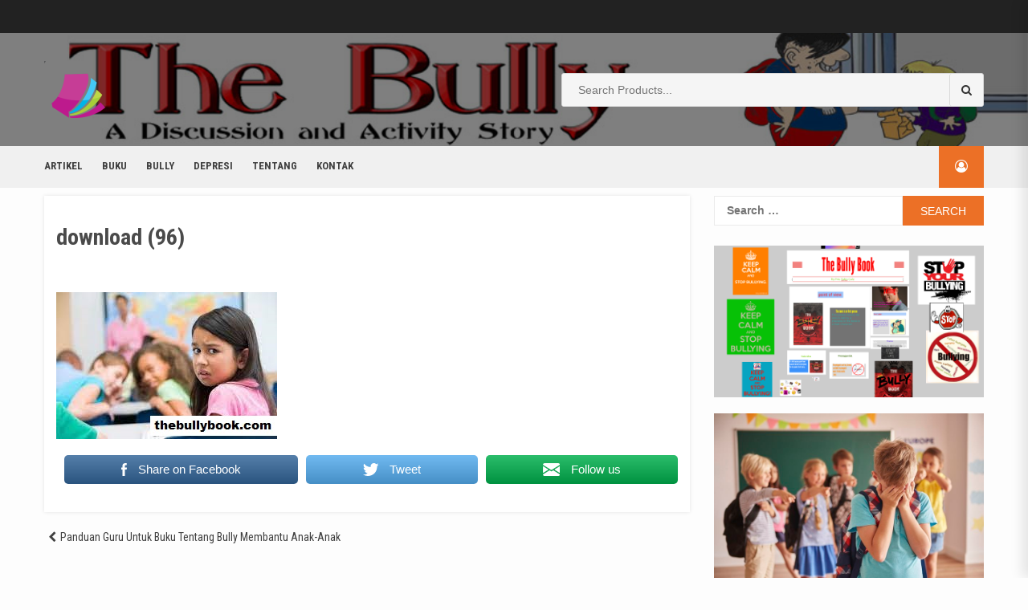

--- FILE ---
content_type: text/html; charset=UTF-8
request_url: http://www.thebullybook.com/panduan-guru-untuk-buku-tentang-bully-membantu-anak-anak/download-96/
body_size: 55846
content:
<!doctype html>
<html lang="en-US"
	prefix="og: https://ogp.me/ns#" >
<head>
    <meta charset="UTF-8">
    <meta name="viewport" content="width=device-width, initial-scale=1">
    <link rel="profile" href="https://gmpg.org/xfn/11">

    <title>download (96) | Thebullybook</title>

		<!-- All in One SEO 4.1.3.4 -->
		<meta property="og:site_name" content="Thebullybook |" />
		<meta property="og:type" content="article" />
		<meta property="og:title" content="download (96) | Thebullybook" />
		<meta property="og:image" content="http://www.thebullybook.com/wp-content/uploads/2020/02/cropped-thebullybook-logo-4.png" />
		<meta property="article:published_time" content="2022-11-29T07:24:21Z" />
		<meta property="article:modified_time" content="2022-11-29T07:24:21Z" />
		<meta name="twitter:card" content="summary" />
		<meta name="twitter:domain" content="www.thebullybook.com" />
		<meta name="twitter:title" content="download (96) | Thebullybook" />
		<meta name="twitter:image" content="http://www.thebullybook.com/wp-content/uploads/2020/02/cropped-thebullybook-logo-4.png" />
		<script type="application/ld+json" class="aioseo-schema">
			{"@context":"https:\/\/schema.org","@graph":[{"@type":"WebSite","@id":"http:\/\/www.thebullybook.com\/#website","url":"http:\/\/www.thebullybook.com\/","name":"Thebullybook","publisher":{"@id":"http:\/\/www.thebullybook.com\/#organization"}},{"@type":"Organization","@id":"http:\/\/www.thebullybook.com\/#organization","name":"Thebullybook","url":"http:\/\/www.thebullybook.com\/","logo":{"@type":"ImageObject","@id":"http:\/\/www.thebullybook.com\/#organizationLogo","url":"http:\/\/www.thebullybook.com\/wp-content\/uploads\/2020\/02\/cropped-thebullybook-logo-4.png","width":"84","height":"71"},"image":{"@id":"http:\/\/www.thebullybook.com\/#organizationLogo"}},{"@type":"BreadcrumbList","@id":"http:\/\/www.thebullybook.com\/panduan-guru-untuk-buku-tentang-bully-membantu-anak-anak\/download-96\/#breadcrumblist","itemListElement":[{"@type":"ListItem","@id":"http:\/\/www.thebullybook.com\/#listItem","position":"1","item":{"@type":"WebPage","@id":"http:\/\/www.thebullybook.com\/","name":"Home","description":"Blog yang menjelaskan salah satu tindakan menyakiti seseorang dengan sengaja yang menimbulkan masalah psikologis bagi seseorang yang kena bully","url":"http:\/\/www.thebullybook.com\/"},"nextItem":"http:\/\/www.thebullybook.com\/panduan-guru-untuk-buku-tentang-bully-membantu-anak-anak\/download-96\/#listItem"},{"@type":"ListItem","@id":"http:\/\/www.thebullybook.com\/panduan-guru-untuk-buku-tentang-bully-membantu-anak-anak\/download-96\/#listItem","position":"2","item":{"@type":"WebPage","@id":"http:\/\/www.thebullybook.com\/panduan-guru-untuk-buku-tentang-bully-membantu-anak-anak\/download-96\/","name":"download (96)","url":"http:\/\/www.thebullybook.com\/panduan-guru-untuk-buku-tentang-bully-membantu-anak-anak\/download-96\/"},"previousItem":"http:\/\/www.thebullybook.com\/#listItem"}]},{"@type":"Person","@id":"http:\/\/www.thebullybook.com\/author\/henny\/#author","url":"http:\/\/www.thebullybook.com\/author\/henny\/","name":"henny","image":{"@type":"ImageObject","@id":"http:\/\/www.thebullybook.com\/panduan-guru-untuk-buku-tentang-bully-membantu-anak-anak\/download-96\/#authorImage","url":"http:\/\/2.gravatar.com\/avatar\/ef3b8b761b08de3259e9d88073218cce?s=96&d=mm&r=g","width":"96","height":"96","caption":"henny"}},{"@type":"ItemPage","@id":"http:\/\/www.thebullybook.com\/panduan-guru-untuk-buku-tentang-bully-membantu-anak-anak\/download-96\/#itempage","url":"http:\/\/www.thebullybook.com\/panduan-guru-untuk-buku-tentang-bully-membantu-anak-anak\/download-96\/","name":"download (96) | Thebullybook","inLanguage":"en-US","isPartOf":{"@id":"http:\/\/www.thebullybook.com\/#website"},"breadcrumb":{"@id":"http:\/\/www.thebullybook.com\/panduan-guru-untuk-buku-tentang-bully-membantu-anak-anak\/download-96\/#breadcrumblist"},"author":"http:\/\/www.thebullybook.com\/author\/henny\/#author","creator":"http:\/\/www.thebullybook.com\/author\/henny\/#author","datePublished":"2022-11-29T07:24:21+00:00","dateModified":"2022-11-29T07:24:21+00:00"}]}
		</script>
		<!-- All in One SEO -->

<link rel='dns-prefetch' href='//fonts.googleapis.com' />
<link rel='dns-prefetch' href='//s.w.org' />
<link rel="alternate" type="application/rss+xml" title="Thebullybook &raquo; Feed" href="http://www.thebullybook.com/feed/" />
<link rel="alternate" type="application/rss+xml" title="Thebullybook &raquo; Comments Feed" href="http://www.thebullybook.com/comments/feed/" />
<script type="text/javascript">
window._wpemojiSettings = {"baseUrl":"https:\/\/s.w.org\/images\/core\/emoji\/13.1.0\/72x72\/","ext":".png","svgUrl":"https:\/\/s.w.org\/images\/core\/emoji\/13.1.0\/svg\/","svgExt":".svg","source":{"concatemoji":"http:\/\/www.thebullybook.com\/wp-includes\/js\/wp-emoji-release.min.js?ver=5.9.10"}};
/*! This file is auto-generated */
!function(e,a,t){var n,r,o,i=a.createElement("canvas"),p=i.getContext&&i.getContext("2d");function s(e,t){var a=String.fromCharCode;p.clearRect(0,0,i.width,i.height),p.fillText(a.apply(this,e),0,0);e=i.toDataURL();return p.clearRect(0,0,i.width,i.height),p.fillText(a.apply(this,t),0,0),e===i.toDataURL()}function c(e){var t=a.createElement("script");t.src=e,t.defer=t.type="text/javascript",a.getElementsByTagName("head")[0].appendChild(t)}for(o=Array("flag","emoji"),t.supports={everything:!0,everythingExceptFlag:!0},r=0;r<o.length;r++)t.supports[o[r]]=function(e){if(!p||!p.fillText)return!1;switch(p.textBaseline="top",p.font="600 32px Arial",e){case"flag":return s([127987,65039,8205,9895,65039],[127987,65039,8203,9895,65039])?!1:!s([55356,56826,55356,56819],[55356,56826,8203,55356,56819])&&!s([55356,57332,56128,56423,56128,56418,56128,56421,56128,56430,56128,56423,56128,56447],[55356,57332,8203,56128,56423,8203,56128,56418,8203,56128,56421,8203,56128,56430,8203,56128,56423,8203,56128,56447]);case"emoji":return!s([10084,65039,8205,55357,56613],[10084,65039,8203,55357,56613])}return!1}(o[r]),t.supports.everything=t.supports.everything&&t.supports[o[r]],"flag"!==o[r]&&(t.supports.everythingExceptFlag=t.supports.everythingExceptFlag&&t.supports[o[r]]);t.supports.everythingExceptFlag=t.supports.everythingExceptFlag&&!t.supports.flag,t.DOMReady=!1,t.readyCallback=function(){t.DOMReady=!0},t.supports.everything||(n=function(){t.readyCallback()},a.addEventListener?(a.addEventListener("DOMContentLoaded",n,!1),e.addEventListener("load",n,!1)):(e.attachEvent("onload",n),a.attachEvent("onreadystatechange",function(){"complete"===a.readyState&&t.readyCallback()})),(n=t.source||{}).concatemoji?c(n.concatemoji):n.wpemoji&&n.twemoji&&(c(n.twemoji),c(n.wpemoji)))}(window,document,window._wpemojiSettings);
</script>
<style type="text/css">
img.wp-smiley,
img.emoji {
	display: inline !important;
	border: none !important;
	box-shadow: none !important;
	height: 1em !important;
	width: 1em !important;
	margin: 0 0.07em !important;
	vertical-align: -0.1em !important;
	background: none !important;
	padding: 0 !important;
}
</style>
	<link rel='stylesheet' id='wp-block-library-css'  href='http://www.thebullybook.com/wp-includes/css/dist/block-library/style.min.css?ver=5.9.10' type='text/css' media='all' />
<style id='global-styles-inline-css' type='text/css'>
body{--wp--preset--color--black: #000000;--wp--preset--color--cyan-bluish-gray: #abb8c3;--wp--preset--color--white: #ffffff;--wp--preset--color--pale-pink: #f78da7;--wp--preset--color--vivid-red: #cf2e2e;--wp--preset--color--luminous-vivid-orange: #ff6900;--wp--preset--color--luminous-vivid-amber: #fcb900;--wp--preset--color--light-green-cyan: #7bdcb5;--wp--preset--color--vivid-green-cyan: #00d084;--wp--preset--color--pale-cyan-blue: #8ed1fc;--wp--preset--color--vivid-cyan-blue: #0693e3;--wp--preset--color--vivid-purple: #9b51e0;--wp--preset--gradient--vivid-cyan-blue-to-vivid-purple: linear-gradient(135deg,rgba(6,147,227,1) 0%,rgb(155,81,224) 100%);--wp--preset--gradient--light-green-cyan-to-vivid-green-cyan: linear-gradient(135deg,rgb(122,220,180) 0%,rgb(0,208,130) 100%);--wp--preset--gradient--luminous-vivid-amber-to-luminous-vivid-orange: linear-gradient(135deg,rgba(252,185,0,1) 0%,rgba(255,105,0,1) 100%);--wp--preset--gradient--luminous-vivid-orange-to-vivid-red: linear-gradient(135deg,rgba(255,105,0,1) 0%,rgb(207,46,46) 100%);--wp--preset--gradient--very-light-gray-to-cyan-bluish-gray: linear-gradient(135deg,rgb(238,238,238) 0%,rgb(169,184,195) 100%);--wp--preset--gradient--cool-to-warm-spectrum: linear-gradient(135deg,rgb(74,234,220) 0%,rgb(151,120,209) 20%,rgb(207,42,186) 40%,rgb(238,44,130) 60%,rgb(251,105,98) 80%,rgb(254,248,76) 100%);--wp--preset--gradient--blush-light-purple: linear-gradient(135deg,rgb(255,206,236) 0%,rgb(152,150,240) 100%);--wp--preset--gradient--blush-bordeaux: linear-gradient(135deg,rgb(254,205,165) 0%,rgb(254,45,45) 50%,rgb(107,0,62) 100%);--wp--preset--gradient--luminous-dusk: linear-gradient(135deg,rgb(255,203,112) 0%,rgb(199,81,192) 50%,rgb(65,88,208) 100%);--wp--preset--gradient--pale-ocean: linear-gradient(135deg,rgb(255,245,203) 0%,rgb(182,227,212) 50%,rgb(51,167,181) 100%);--wp--preset--gradient--electric-grass: linear-gradient(135deg,rgb(202,248,128) 0%,rgb(113,206,126) 100%);--wp--preset--gradient--midnight: linear-gradient(135deg,rgb(2,3,129) 0%,rgb(40,116,252) 100%);--wp--preset--duotone--dark-grayscale: url('#wp-duotone-dark-grayscale');--wp--preset--duotone--grayscale: url('#wp-duotone-grayscale');--wp--preset--duotone--purple-yellow: url('#wp-duotone-purple-yellow');--wp--preset--duotone--blue-red: url('#wp-duotone-blue-red');--wp--preset--duotone--midnight: url('#wp-duotone-midnight');--wp--preset--duotone--magenta-yellow: url('#wp-duotone-magenta-yellow');--wp--preset--duotone--purple-green: url('#wp-duotone-purple-green');--wp--preset--duotone--blue-orange: url('#wp-duotone-blue-orange');--wp--preset--font-size--small: 13px;--wp--preset--font-size--medium: 20px;--wp--preset--font-size--large: 36px;--wp--preset--font-size--x-large: 42px;}.has-black-color{color: var(--wp--preset--color--black) !important;}.has-cyan-bluish-gray-color{color: var(--wp--preset--color--cyan-bluish-gray) !important;}.has-white-color{color: var(--wp--preset--color--white) !important;}.has-pale-pink-color{color: var(--wp--preset--color--pale-pink) !important;}.has-vivid-red-color{color: var(--wp--preset--color--vivid-red) !important;}.has-luminous-vivid-orange-color{color: var(--wp--preset--color--luminous-vivid-orange) !important;}.has-luminous-vivid-amber-color{color: var(--wp--preset--color--luminous-vivid-amber) !important;}.has-light-green-cyan-color{color: var(--wp--preset--color--light-green-cyan) !important;}.has-vivid-green-cyan-color{color: var(--wp--preset--color--vivid-green-cyan) !important;}.has-pale-cyan-blue-color{color: var(--wp--preset--color--pale-cyan-blue) !important;}.has-vivid-cyan-blue-color{color: var(--wp--preset--color--vivid-cyan-blue) !important;}.has-vivid-purple-color{color: var(--wp--preset--color--vivid-purple) !important;}.has-black-background-color{background-color: var(--wp--preset--color--black) !important;}.has-cyan-bluish-gray-background-color{background-color: var(--wp--preset--color--cyan-bluish-gray) !important;}.has-white-background-color{background-color: var(--wp--preset--color--white) !important;}.has-pale-pink-background-color{background-color: var(--wp--preset--color--pale-pink) !important;}.has-vivid-red-background-color{background-color: var(--wp--preset--color--vivid-red) !important;}.has-luminous-vivid-orange-background-color{background-color: var(--wp--preset--color--luminous-vivid-orange) !important;}.has-luminous-vivid-amber-background-color{background-color: var(--wp--preset--color--luminous-vivid-amber) !important;}.has-light-green-cyan-background-color{background-color: var(--wp--preset--color--light-green-cyan) !important;}.has-vivid-green-cyan-background-color{background-color: var(--wp--preset--color--vivid-green-cyan) !important;}.has-pale-cyan-blue-background-color{background-color: var(--wp--preset--color--pale-cyan-blue) !important;}.has-vivid-cyan-blue-background-color{background-color: var(--wp--preset--color--vivid-cyan-blue) !important;}.has-vivid-purple-background-color{background-color: var(--wp--preset--color--vivid-purple) !important;}.has-black-border-color{border-color: var(--wp--preset--color--black) !important;}.has-cyan-bluish-gray-border-color{border-color: var(--wp--preset--color--cyan-bluish-gray) !important;}.has-white-border-color{border-color: var(--wp--preset--color--white) !important;}.has-pale-pink-border-color{border-color: var(--wp--preset--color--pale-pink) !important;}.has-vivid-red-border-color{border-color: var(--wp--preset--color--vivid-red) !important;}.has-luminous-vivid-orange-border-color{border-color: var(--wp--preset--color--luminous-vivid-orange) !important;}.has-luminous-vivid-amber-border-color{border-color: var(--wp--preset--color--luminous-vivid-amber) !important;}.has-light-green-cyan-border-color{border-color: var(--wp--preset--color--light-green-cyan) !important;}.has-vivid-green-cyan-border-color{border-color: var(--wp--preset--color--vivid-green-cyan) !important;}.has-pale-cyan-blue-border-color{border-color: var(--wp--preset--color--pale-cyan-blue) !important;}.has-vivid-cyan-blue-border-color{border-color: var(--wp--preset--color--vivid-cyan-blue) !important;}.has-vivid-purple-border-color{border-color: var(--wp--preset--color--vivid-purple) !important;}.has-vivid-cyan-blue-to-vivid-purple-gradient-background{background: var(--wp--preset--gradient--vivid-cyan-blue-to-vivid-purple) !important;}.has-light-green-cyan-to-vivid-green-cyan-gradient-background{background: var(--wp--preset--gradient--light-green-cyan-to-vivid-green-cyan) !important;}.has-luminous-vivid-amber-to-luminous-vivid-orange-gradient-background{background: var(--wp--preset--gradient--luminous-vivid-amber-to-luminous-vivid-orange) !important;}.has-luminous-vivid-orange-to-vivid-red-gradient-background{background: var(--wp--preset--gradient--luminous-vivid-orange-to-vivid-red) !important;}.has-very-light-gray-to-cyan-bluish-gray-gradient-background{background: var(--wp--preset--gradient--very-light-gray-to-cyan-bluish-gray) !important;}.has-cool-to-warm-spectrum-gradient-background{background: var(--wp--preset--gradient--cool-to-warm-spectrum) !important;}.has-blush-light-purple-gradient-background{background: var(--wp--preset--gradient--blush-light-purple) !important;}.has-blush-bordeaux-gradient-background{background: var(--wp--preset--gradient--blush-bordeaux) !important;}.has-luminous-dusk-gradient-background{background: var(--wp--preset--gradient--luminous-dusk) !important;}.has-pale-ocean-gradient-background{background: var(--wp--preset--gradient--pale-ocean) !important;}.has-electric-grass-gradient-background{background: var(--wp--preset--gradient--electric-grass) !important;}.has-midnight-gradient-background{background: var(--wp--preset--gradient--midnight) !important;}.has-small-font-size{font-size: var(--wp--preset--font-size--small) !important;}.has-medium-font-size{font-size: var(--wp--preset--font-size--medium) !important;}.has-large-font-size{font-size: var(--wp--preset--font-size--large) !important;}.has-x-large-font-size{font-size: var(--wp--preset--font-size--x-large) !important;}
</style>
<link rel='stylesheet' id='SFSImainCss-css'  href='http://www.thebullybook.com/wp-content/plugins/ultimate-social-media-icons/css/sfsi-style.css?ver=5.9.10' type='text/css' media='all' />
<link rel='stylesheet' id='wp-show-posts-css'  href='http://www.thebullybook.com/wp-content/plugins/wp-show-posts/css/wp-show-posts-min.css?ver=1.1.3' type='text/css' media='all' />
<link rel='stylesheet' id='shopage-google-fonts-css'  href='https://fonts.googleapis.com/css?family=Roboto+Condensed:400,300,400italic,700' type='text/css' media='all' />
<link rel='stylesheet' id='bootstrap-css'  href='http://www.thebullybook.com/wp-content/themes/shopical/assets/bootstrap/css/bootstrap.min.css?ver=5.9.10' type='text/css' media='all' />
<link rel='stylesheet' id='owl-carousel-css'  href='http://www.thebullybook.com/wp-content/themes/shopical/assets/owl-carousel-v2/assets/owl.carousel.min.css?ver=5.9.10' type='text/css' media='all' />
<link rel='stylesheet' id='owl-theme-default-css'  href='http://www.thebullybook.com/wp-content/themes/shopical/assets/owl-carousel-v2/assets/owl.theme.default.css?ver=5.9.10' type='text/css' media='all' />
<link rel='stylesheet' id='shopical-style-css'  href='http://www.thebullybook.com/wp-content/themes/shopical/style.css?ver=5.9.10' type='text/css' media='all' />
<style id='shopical-style-inline-css' type='text/css'>

                #sidr,
        .category-dropdown li.aft-category-list > ul
        {
        background-color: #ffffff;

        }

    
        
        body .desktop-header {
        background-color: #23282d;

        }

    

        
        .header-style-3-1 .navigation-section-wrapper,
        .header-style-3 .navigation-section-wrapper
        {
        background-color: #af0000;
        }

        @media screen and (max-width: 992em){

        .main-navigation .menu .menu-mobile{
        background-color: #af0000;
        }

        }

    

        
        #primary-menu  ul > li > a,
        .main-navigation li a:hover,
        .main-navigation ul.menu > li > a,
        #primary-menu  ul > li > a:visited,
        .main-navigation ul.menu > li > a:visited,
        .main-navigation .menu.menu-mobile > li > a,
        .main-navigation .menu.menu-mobile > li > a:hover,
        .header-style-3-1.header-style-compress .main-navigation .menu ul.menu-desktop > li > a
        {
        color: #ffffff;
        }

        .ham,.ham:before, .ham:after
        {
        background-color: #ffffff;
        }

        @media screen and (max-width: 992em){

        .main-navigation .menu .menu-mobile li a i:before,
        .main-navigation .menu .menu-mobile li a i:after{
        background-color: #ffffff;
        }

        }

    

        
</style>
<link rel='stylesheet' id='shopage-style-css'  href='http://www.thebullybook.com/wp-content/themes/shopage/style.css?ver=1.0.0' type='text/css' media='all' />
<link rel='stylesheet' id='font-awesome-css'  href='http://www.thebullybook.com/wp-content/themes/shopical/assets/font-awesome/css/font-awesome.min.css?ver=5.9.10' type='text/css' media='all' />
<link rel='stylesheet' id='sidr-css'  href='http://www.thebullybook.com/wp-content/themes/shopical/assets/sidr/css/jquery.sidr.dark.css?ver=5.9.10' type='text/css' media='all' />
<link rel='stylesheet' id='shopical-google-fonts-css'  href='https://fonts.googleapis.com/css?family=Source%20Sans%20Pro:400,400i,700,700i|Montserrat:400,700&#038;subset=latin,latin-ext' type='text/css' media='all' />
<script type='text/javascript' src='http://www.thebullybook.com/wp-includes/js/jquery/jquery.min.js?ver=3.6.0' id='jquery-core-js'></script>
<script type='text/javascript' src='http://www.thebullybook.com/wp-includes/js/jquery/jquery-migrate.min.js?ver=3.3.2' id='jquery-migrate-js'></script>
<link rel="https://api.w.org/" href="http://www.thebullybook.com/wp-json/" /><link rel="alternate" type="application/json" href="http://www.thebullybook.com/wp-json/wp/v2/media/583" /><link rel="EditURI" type="application/rsd+xml" title="RSD" href="http://www.thebullybook.com/xmlrpc.php?rsd" />
<link rel="wlwmanifest" type="application/wlwmanifest+xml" href="http://www.thebullybook.com/wp-includes/wlwmanifest.xml" /> 
<meta name="generator" content="WordPress 5.9.10" />
<link rel='shortlink' href='http://www.thebullybook.com/?p=583' />
<link rel="alternate" type="application/json+oembed" href="http://www.thebullybook.com/wp-json/oembed/1.0/embed?url=http%3A%2F%2Fwww.thebullybook.com%2Fpanduan-guru-untuk-buku-tentang-bully-membantu-anak-anak%2Fdownload-96%2F" />
<link rel="alternate" type="text/xml+oembed" href="http://www.thebullybook.com/wp-json/oembed/1.0/embed?url=http%3A%2F%2Fwww.thebullybook.com%2Fpanduan-guru-untuk-buku-tentang-bully-membantu-anak-anak%2Fdownload-96%2F&#038;format=xml" />
<meta name="follow.[base64]" content="46PjEUtv3lkh6EuX2ruv"/>        <style type="text/css">
            body .header-left-part .logo-brand .site-title {
                font-size: 40px;
            }
                         body .aft-header-background.data-bg:before {
                 content: "";
                 position: absolute;
                 left: 0;
                 right: 0;
                 top: 0;
                 bottom: 0;
                 background: rgba(0,0,0,0.5);
             }
                        .site-title,
            .site-description {
                position: absolute;
                clip: rect(1px, 1px, 1px, 1px);
                display:none;
            }

                    </style>
        <link rel="icon" href="http://www.thebullybook.com/wp-content/uploads/2020/02/thebullybook-logo-4-150x106.png" sizes="32x32" />
<link rel="icon" href="http://www.thebullybook.com/wp-content/uploads/2020/02/thebullybook-logo-4.png" sizes="192x192" />
<link rel="apple-touch-icon" href="http://www.thebullybook.com/wp-content/uploads/2020/02/thebullybook-logo-4.png" />
<meta name="msapplication-TileImage" content="http://www.thebullybook.com/wp-content/uploads/2020/02/thebullybook-logo-4.png" />
</head>

<body class="attachment attachment-template-default single single-attachment postid-583 attachmentid-583 attachment-jpeg wp-custom-logo default-content-layout align-content-left">

    <div id="af-preloader">
        <div class="af-spinner-container">
            <div class="af-spinners">
                <div class="af-spinner af-spinner-01">
                    <div class="af-spinner af-spinner-02">
                        <div class="af-spinner af-spinner-03"></div>
                    </div>
                </div>
            </div>
        </div>
    </div>

<div id="page" class="site">
    <a class="skip-link screen-reader-text" href="#content">Skip to content</a>

    <header id="masthead" class="site-header">
                    <div class="top-header">
                <div class="container-wrapper">
                    <div class="top-bar-flex">
                                                    <div class="top-bar-left  col-60">
                                <ul class="top-bar-menu">
                                                                                                                                                                                </ul>
                            </div>
                        
                        <div class="top-bar-right col-40 ">

                                <span class="aft-small-menu">


                                                                 </span>
                                                            <span class="aft-small-social-menu">
                                <div id="social-menu" class="menu"><ul>
<li class="page_item page-item-84"><a href="http://www.thebullybook.com/ciri-ciri-orang-yang-suka-melakukan-bullying/"><span class="screen-reader-text">Ciri – Ciri Orang yang Suka Melakukan Bullying</span></a></li>
<li class="page_item page-item-16"><a href="http://www.thebullybook.com/kontak/"><span class="screen-reader-text">Kontak</span></a></li>
<li class="page_item page-item-65"><a href="http://www.thebullybook.com/menghadapi-bully-ala-alexa-gordon-murphy-3/"><span class="screen-reader-text">Menghadapi Bully ala Alexa Gordon Murphy</span></a></li>
</ul></div>
                                </span>
                                                    </div>

                    </div>
                </div>
            </div>
        
        
<div class="header-style-3 header-style-default">
    <div class="desktop-header clearfix">
                <div class="aft-header-background  data-bg"
             data-background="http://www.thebullybook.com/wp-content/uploads/2020/02/thebullybook-logo.jpg">
            <div class="container-wrapper">

                <div class="header-left-part">
                    <div class="logo-brand">
                        <div class="site-branding">
                            <a href="http://www.thebullybook.com/" class="custom-logo-link" rel="home"><img width="84" height="71" src="http://www.thebullybook.com/wp-content/uploads/2020/02/cropped-thebullybook-logo-4.png" class="custom-logo" alt="Thebullybook" /></a>                                <h3 class="site-title"><a href="http://www.thebullybook.com/"
                                                          rel="home">Thebullybook</a></h3>
                                                    </div><!-- .site-branding -->
                    </div>

                    <div class="search">
                                <div class="search-form-wrapper">
            <form role="search" method="get" class="form-inline woocommerce-product-search"
                  action="http://www.thebullybook.com/">

                <div class="form-group style-3-search">
                    
                    <label class="screen-reader-text"
                           for="woocommerce-product-search-field">Search for:</label>
                    <input type="search" id="woocommerce-product-search-field"
                           class="search-field search-autocomplete"
                           placeholder="Search Products..."
                           value="" name="s"/>

                    <button type="submit" value=""><i class="fa fa-search" aria-hidden="true"></i></button>
                    <input type="hidden" name="post_type" value="product"/>

                </div>


            </form>

        </div>

                
                    </div>

                    
                    

                </div>
            </div>
        </div>
        <div id="site-primary-navigation" class="navigation-section-wrapper clearfix">
            <div class="container-wrapper">
                <div class="header-middle-part">
                    <div class="navigation-container">

                        <nav id="site-navigation" class="main-navigation">
                            <span class="toggle-menu" aria-controls="primary-menu" aria-expanded="false">
                                <span class="screen-reader-text">
                                    Primary Menu</span>
                                 <i class="ham"></i>
                            </span>
                            <div class="menu main-menu"><ul id="primary-menu" class="menu"><li id="menu-item-31" class="menu-item menu-item-type-taxonomy menu-item-object-category menu-item-31"><a href="http://www.thebullybook.com/category/artikel/">Artikel</a></li>
<li id="menu-item-28" class="menu-item menu-item-type-taxonomy menu-item-object-category menu-item-28"><a href="http://www.thebullybook.com/category/buku/">Buku</a></li>
<li id="menu-item-30" class="menu-item menu-item-type-taxonomy menu-item-object-category menu-item-30"><a href="http://www.thebullybook.com/category/bully/">Bully</a></li>
<li id="menu-item-32" class="menu-item menu-item-type-taxonomy menu-item-object-category menu-item-32"><a href="http://www.thebullybook.com/category/depresi/">Depresi</a></li>
<li id="menu-item-29" class="menu-item menu-item-type-taxonomy menu-item-object-category menu-item-29"><a href="http://www.thebullybook.com/category/tentang/">Tentang</a></li>
<li id="menu-item-33" class="menu-item menu-item-type-post_type menu-item-object-page menu-item-33"><a href="http://www.thebullybook.com/kontak/">Kontak</a></li>
</ul></div>                        </nav><!-- #site-navigation -->

                    </div>
                </div>
                <div class="header-right-part">

                    
                    <div class="search aft-show-on-mobile">
                        <div id="myOverlay" class="overlay">
                            <span class="close-serach-form" title="Close Overlay">x</span>
                            <div class="overlay-content">
                                        <div class="search-form-wrapper">
            <form role="search" method="get" class="form-inline woocommerce-product-search"
                  action="http://www.thebullybook.com/">

                <div class="form-group style-3-search">
                    
                    <label class="screen-reader-text"
                           for="woocommerce-product-search-field">Search for:</label>
                    <input type="search" id="woocommerce-product-search-field"
                           class="search-field search-autocomplete"
                           placeholder="Search Products..."
                           value="" name="s"/>

                    <button type="submit" value=""><i class="fa fa-search" aria-hidden="true"></i></button>
                    <input type="hidden" name="post_type" value="product"/>

                </div>


            </form>

        </div>

                                            </div>
                        </div>
                        <button class="open-search-form"><i class="fa fa-search"></i></button>
                    </div>


                    <div class="account-user">

                        <a href="http://www.thebullybook.com/panduan-guru-untuk-buku-tentang-bully-membantu-anak-anak/download-96/">
                            <!--  my account --> <i class="fa fa-user-circle-o"></i>
                        </a>
                        

                    </div>
                    

                    

                </div>
            </div>
        </div>
    </div>
</div>
    </header><!-- #masthead -->
    <div class="shopical-woocommerce-store-notice">
            </div>


    <section class="above-banner-section container-wrapper">
            </section>

    
    
    <div id="content" class="site-content container-wrapper">

        

	<div id="primary" class="content-area">
		<main id="main" class="site-main">

		
<article id="post-583" class="post-583 attachment type-attachment status-inherit hentry">


    <div class="post-thumbnail-wrap">
            </div>
    <div class="entry-wrapper">
        <header class="entry-header">
            <h1 class="entry-title">download (96)</h1>        </header><!-- .entry-header -->


        <div class="entry-content">
            <p class="attachment"><a href='http://www.thebullybook.com/wp-content/uploads/2022/11/download-96.jpeg'><img width="275" height="183" src="http://www.thebullybook.com/wp-content/uploads/2022/11/download-96.jpeg" class="attachment-medium size-medium" alt="" loading="lazy" /></a></p>
<div class='sfsi_responsive_icons' style='display:inline-block;margin-top:0px; margin-bottom: 0px; width:100%;display:flex; ' data-icon-width-type='Fully responsive' data-icon-width-size='240' data-edge-type='Round' data-edge-radius='5'  >
				<div class='sfsi_icons_container sfsi_responsive_without_counter_icons sfsi_medium_button_container sfsi_icons_container_box_fully_container ' style='width:100%;display:flex; ; text-align:center;' >		<a target='_blank' href='https://www.facebook.com/sharer/sharer.php?u=http%3A%2F%2Fwww.thebullybook.com%2Fpanduan-guru-untuk-buku-tentang-bully-membantu-anak-anak%2Fdownload-96%2F' style='display:block;text-align:center;margin-left:10px;  flex-basis:100%;' class=sfsi_responsive_fluid >
			<div class='sfsi_responsive_icon_item_container sfsi_responsive_icon_facebook_container sfsi_medium_button sfsi_responsive_icon_gradient sfsi_centered_icon' style=' border-radius:5px;  width:100%; ' >
				<img style='max-height: 25px;display:unset;margin:0' class='sfsi_wicon' alt='facebook' src='http://www.thebullybook.com/wp-content/plugins/ultimate-social-media-icons/images/responsive-icon/facebook.svg'>
				<span style='color:#fff' >Share on Facebook</span>
			</div>
		</a>

		<a target='_blank' href='https://twitter.com/intent/tweet?text=Hey%2C+check+out+this+cool+site+I+found%3A+www.yourname.com+%23Topic+via%40my_twitter_name&url=http%3A%2F%2Fwww.thebullybook.com%2Fpanduan-guru-untuk-buku-tentang-bully-membantu-anak-anak%2Fdownload-96%2F' style='display:block;text-align:center;margin-left:10px;  flex-basis:100%;' class=sfsi_responsive_fluid >
			<div class='sfsi_responsive_icon_item_container sfsi_responsive_icon_twitter_container sfsi_medium_button sfsi_responsive_icon_gradient sfsi_centered_icon' style=' border-radius:5px;  width:100%; ' >
				<img style='max-height: 25px;display:unset;margin:0' class='sfsi_wicon' alt='Twitter' src='http://www.thebullybook.com/wp-content/plugins/ultimate-social-media-icons/images/responsive-icon/Twitter.svg'>
				<span style='color:#fff' >Tweet</span>
			</div>
		</a>

		<a target='_blank' href='https://www.specificfeeds.com/widgets/emailSubscribeEncFeed/[base64]/OA==/' style='display:block;text-align:center;margin-left:10px;  flex-basis:100%;' class=sfsi_responsive_fluid >
			<div class='sfsi_responsive_icon_item_container sfsi_responsive_icon_follow_container sfsi_medium_button sfsi_responsive_icon_gradient sfsi_centered_icon' style=' border-radius:5px;  width:100%; ' >
				<img style='max-height: 25px;display:unset;margin:0' class='sfsi_wicon' alt='Follow' src='http://www.thebullybook.com/wp-content/plugins/ultimate-social-media-icons/images/responsive-icon/Follow.png'>
				<span style='color:#fff' >Follow us</span>
			</div>
		</a>

		<a target='_blank' href='' style='display:none;text-align:center;margin-left:10px;  flex-basis:100%;' class=sfsi_responsive_fluid  >
			<div class='sfsi_responsive_icon_item_container sfsi_responsive_custom_icon sfsi_responsive_icon_0_container sfsi_medium_button sfsi_centered_icon sfsi_responsive_icon_gradient' style=' border-radius:5px;  width:100%; background-color:#729fcf' >
				<img style='max-height: 25px' alt='custom' src=''>
				<span style='color:#fff' >Share</span>
			</div>
		</a>

		<a target='_blank' href='' style='display:none;text-align:center;margin-left:10px;  flex-basis:100%;' class=sfsi_responsive_fluid  >
			<div class='sfsi_responsive_icon_item_container sfsi_responsive_custom_icon sfsi_responsive_icon_1_container sfsi_medium_button sfsi_centered_icon sfsi_responsive_icon_gradient' style=' border-radius:5px;  width:100%; background-color:#729fcf' >
				<img style='max-height: 25px' alt='custom' src=''>
				<span style='color:#fff' >Share</span>
			</div>
		</a>

		<a target='_blank' href='' style='display:none;text-align:center;margin-left:10px;  flex-basis:100%;' class=sfsi_responsive_fluid  >
			<div class='sfsi_responsive_icon_item_container sfsi_responsive_custom_icon sfsi_responsive_icon_2_container sfsi_medium_button sfsi_centered_icon sfsi_responsive_icon_gradient' style=' border-radius:5px;  width:100%; background-color:#729fcf' >
				<img style='max-height: 25px' alt='custom' src=''>
				<span style='color:#fff' >Share</span>
			</div>
		</a>

		<a target='_blank' href='' style='display:none;text-align:center;margin-left:10px;  flex-basis:100%;' class=sfsi_responsive_fluid  >
			<div class='sfsi_responsive_icon_item_container sfsi_responsive_custom_icon sfsi_responsive_icon_3_container sfsi_medium_button sfsi_centered_icon sfsi_responsive_icon_gradient' style=' border-radius:5px;  width:100%; background-color:#729fcf' >
				<img style='max-height: 25px' alt='custom' src=''>
				<span style='color:#fff' >Share</span>
			</div>
		</a>

		<a target='_blank' href='' style='display:none;text-align:center;margin-left:10px;  flex-basis:100%;' class=sfsi_responsive_fluid  >
			<div class='sfsi_responsive_icon_item_container sfsi_responsive_custom_icon sfsi_responsive_icon_4_container sfsi_medium_button sfsi_centered_icon sfsi_responsive_icon_gradient' style=' border-radius:5px;  width:100%; background-color:#729fcf' >
				<img style='max-height: 25px' alt='custom' src=''>
				<span style='color:#fff' >Share</span>
			</div>
		</a>

</div></div><!--end responsive_icons-->        </div><!-- .entry-content -->

        <footer class="entry-footer">
                    </footer><!-- .entry-footer -->
    </div>
</article><!-- #post-583 -->

	<nav class="navigation post-navigation" aria-label="Posts">
		<h2 class="screen-reader-text">Post navigation</h2>
		<div class="nav-links"><div class="nav-previous"><a href="http://www.thebullybook.com/panduan-guru-untuk-buku-tentang-bully-membantu-anak-anak/" rel="prev">Panduan Guru Untuk Buku Tentang Bully Membantu Anak-Anak</a></div></div>
	</nav>
		</main><!-- #main -->
	</div><!-- #primary -->


<aside id="secondary" class="widget-area">
	<div id="search-2" class="widget shopical-widget widget_search"><form role="search" method="get" class="search-form" action="http://www.thebullybook.com/">
				<label>
					<span class="screen-reader-text">Search for:</span>
					<input type="search" class="search-field" placeholder="Search &hellip;" value="" name="s" />
				</label>
				<input type="submit" class="search-submit" value="Search" />
			</form></div><div id="text-3" class="widget shopical-widget widget_text">			<div class="textwidget"><p><img loading="lazy" class="aligncenter size-full wp-image-37" src="http://www.thebullybook.com/wp-content/uploads/2020/02/thebullybook-11.png" alt="" width="700" height="394" srcset="http://www.thebullybook.com/wp-content/uploads/2020/02/thebullybook-11.png 700w, http://www.thebullybook.com/wp-content/uploads/2020/02/thebullybook-11-300x169.png 300w" sizes="(max-width: 700px) 100vw, 700px" /></p>
<p><img loading="lazy" class="aligncenter size-full wp-image-40" src="http://www.thebullybook.com/wp-content/uploads/2020/02/thebullybook-44.jpg" alt="" width="750" height="500" srcset="http://www.thebullybook.com/wp-content/uploads/2020/02/thebullybook-44.jpg 750w, http://www.thebullybook.com/wp-content/uploads/2020/02/thebullybook-44-300x200.jpg 300w" sizes="(max-width: 750px) 100vw, 750px" /></p>
<p><img loading="lazy" class="aligncenter size-full wp-image-42" src="http://www.thebullybook.com/wp-content/uploads/2020/02/thebullybook-45.png" alt="" width="750" height="422" srcset="http://www.thebullybook.com/wp-content/uploads/2020/02/thebullybook-45.png 750w, http://www.thebullybook.com/wp-content/uploads/2020/02/thebullybook-45-300x169.png 300w" sizes="(max-width: 750px) 100vw, 750px" /></p>
</div>
		</div>
		<div id="recent-posts-2" class="widget shopical-widget widget_recent_entries">
		<h2 class="widget-title widget-title-1"><span>Recent Posts</span></h2>
		<ul>
											<li>
					<a href="http://www.thebullybook.com/situs-slot-gacor-online-dengan-legalitas-resmi-dan-terpercaya/">Situs Slot Gacor Online dengan Legalitas Resmi dan Terpercaya</a>
									</li>
											<li>
					<a href="http://www.thebullybook.com/ulasan-film-bully-2011-realitas-kelam-bullying-dalam-dunia-pendidikan/">Ulasan Film Bully (2011)- Realitas Kelam Bullying dalam Dunia Pendidikan</a>
									</li>
											<li>
					<a href="http://www.thebullybook.com/cara-mencegah-bullying-di-sekolah/">Cara Mencegah Bullying Di Sekolah</a>
									</li>
											<li>
					<a href="http://www.thebullybook.com/tips-jika-anda-dibully-di-tempat-kerja/">Tips Jika Anda Dibully Di Tempat Kerja</a>
									</li>
											<li>
					<a href="http://www.thebullybook.com/15-buku-anti-bullying-untuk-anak-muda/">15 Buku Anti-Bullying untuk Anak Muda</a>
									</li>
					</ul>

		</div><div id="categories-4" class="widget shopical-widget widget_categories"><h2 class="widget-title widget-title-1"><span>Categories</span></h2>
			<ul>
					<li class="cat-item cat-item-5"><a href="http://www.thebullybook.com/category/artikel/">Artikel</a>
</li>
	<li class="cat-item cat-item-2"><a href="http://www.thebullybook.com/category/buku/">Buku</a>
</li>
	<li class="cat-item cat-item-4"><a href="http://www.thebullybook.com/category/bully/">Bully</a>
</li>
	<li class="cat-item cat-item-6"><a href="http://www.thebullybook.com/category/depresi/">Depresi</a>
</li>
	<li class="cat-item cat-item-3"><a href="http://www.thebullybook.com/category/tentang/">Tentang</a>
</li>
	<li class="cat-item cat-item-1"><a href="http://www.thebullybook.com/category/uncategorized/">Uncategorized</a>
</li>
			</ul>

			</div><div id="meta-4" class="widget shopical-widget widget_meta"><h2 class="widget-title widget-title-1"><span>Meta</span></h2>
		<ul>
						<li><a href="http://www.thebullybook.com/wp-login.php">Log in</a></li>
			<li><a href="http://www.thebullybook.com/feed/">Entries feed</a></li>
			<li><a href="http://www.thebullybook.com/comments/feed/">Comments feed</a></li>

			<li><a href="https://wordpress.org/">WordPress.org</a></li>
		</ul>

		</div><div id="sfsi-widget-3" class="widget shopical-widget sfsi"><h2 class="widget-title widget-title-1"><span>Follow Me</span></h2>		<div class="sfsi_widget" data-position="widget" style="display:flex;flex-wrap:wrap;justify-content: left">
			<div id='sfsi_wDiv'></div>
			<div class="norm_row sfsi_wDiv "  style="width:225px;position:absolute;;text-align:left"><div style='width:40px; height:40px;margin-left:5px;margin-bottom:5px; ' class='sfsi_wicons shuffeldiv ' ><div class='inerCnt'><a class=' sficn' data-effect='' target='_blank'  href='https://www.specificfeeds.com/widgets/emailSubscribeEncFeed/[base64]/OA==/' id='sfsiid_email' style='opacity:1'  ><img data-pin-nopin='true' alt='Follow by Email' title='Follow by Email' src='http://www.thebullybook.com/wp-content/plugins/ultimate-social-media-icons/images/icons_theme/flat/flat_email.png' width='40' height='40' style='' class='sfcm sfsi_wicon ' data-effect=''   /></a></div></div><div style='width:40px; height:40px;margin-left:5px;margin-bottom:5px; ' class='sfsi_wicons shuffeldiv ' ><div class='inerCnt'><a class=' sficn' data-effect='' target='_blank'  href='' id='sfsiid_facebook' style='opacity:1'  ><img data-pin-nopin='true' alt='Facebook' title='Facebook' src='http://www.thebullybook.com/wp-content/plugins/ultimate-social-media-icons/images/icons_theme/flat/flat_facebook.png' width='40' height='40' style='' class='sfcm sfsi_wicon ' data-effect=''   /></a><div class="sfsi_tool_tip_2 fb_tool_bdr sfsiTlleft" style="width:62px ;opacity:0;z-index:-1;margin-left:-47.5px;" id="sfsiid_facebook"><span class="bot_arow bot_fb_arow"></span><div class="sfsi_inside"><div  class='icon2'><div class="fb-like" data-href="http://www.thebullybook.com/panduan-guru-untuk-buku-tentang-bully-membantu-anak-anak/download-96" data-layout="button" data-action="like" data-show-faces="false" data-share="true"></div></div><div  class='icon3'><a target='_blank' href='https://www.facebook.com/sharer/sharer.php?u=http%3A%2F%2Fwww.thebullybook.com%2Fpanduan-guru-untuk-buku-tentang-bully-membantu-anak-anak%2Fdownload-96' style='display:inline-block;'  > <img class='sfsi_wicon'  data-pin-nopin='true' width='auto' height='auto' alt='fb-share-icon' title='Facebook Share' src='http://www.thebullybook.com/wp-content/plugins/ultimate-social-media-icons/images/visit_icons/fbshare_bck.png'  /></a></div></div></div></div></div><div style='width:40px; height:40px;margin-left:5px;margin-bottom:5px; ' class='sfsi_wicons shuffeldiv ' ><div class='inerCnt'><a class=' sficn' data-effect='' target='_blank'  href='' id='sfsiid_twitter' style='opacity:1'  ><img data-pin-nopin='true' alt='Twitter' title='Twitter' src='http://www.thebullybook.com/wp-content/plugins/ultimate-social-media-icons/images/icons_theme/flat/flat_twitter.png' width='40' height='40' style='' class='sfcm sfsi_wicon ' data-effect=''   /></a><div class="sfsi_tool_tip_2 twt_tool_bdr sfsiTlleft" style="width:59px ;opacity:0;z-index:-1;margin-left:-46px;" id="sfsiid_twitter"><span class="bot_arow bot_twt_arow"></span><div class="sfsi_inside"><div  class='icon2'><div class='sf_twiter' style='display: inline-block;vertical-align: middle;width: auto;'>
						<a target='_blank' href='https://twitter.com/intent/tweet?text=Hey%2C+check+out+this+cool+site+I+found%3A+www.yourname.com+%23Topic+via%40my_twitter_name+http://www.thebullybook.com/panduan-guru-untuk-buku-tentang-bully-membantu-anak-anak/download-96' style='display:inline-block' >
							<img data-pin-nopin= true width='auto' class='sfsi_wicon' src='http://www.thebullybook.com/wp-content/plugins/ultimate-social-media-icons/images/visit_icons/en_US_Tweet.svg' alt='Tweet' title='Tweet' >
						</a>
					</div></div></div></div></div></div><div style='width:40px; height:40px;margin-left:5px;margin-bottom:5px; ' class='sfsi_wicons shuffeldiv ' ><div class='inerCnt'><a class=' sficn' data-effect='' target='_blank'  href='' id='sfsiid_pinterest' style='opacity:1'  ><img data-pin-nopin='true' alt='Pinterest' title='Pinterest' src='http://www.thebullybook.com/wp-content/plugins/ultimate-social-media-icons/images/icons_theme/flat/flat_pinterest.png' width='40' height='40' style='' class='sfcm sfsi_wicon ' data-effect=''   /></a></div></div><div style='width:40px; height:40px;margin-left:5px;margin-bottom:5px; ' class='sfsi_wicons shuffeldiv ' ><div class='inerCnt'><a class=' sficn' data-effect='' target='_blank'  href='' id='sfsiid_instagram' style='opacity:1'  ><img data-pin-nopin='true' alt='Instagram' title='Instagram' src='http://www.thebullybook.com/wp-content/plugins/ultimate-social-media-icons/images/icons_theme/flat/flat_instagram.png' width='40' height='40' style='' class='sfcm sfsi_wicon ' data-effect=''   /></a></div></div></div ><div id="sfsi_holder" class="sfsi_holders" style="position: relative; float: left;width:100%;z-index:-1;"></div ><script>window.addEventListener("sfsi_functions_loaded", function() 
			{
				if (typeof sfsi_widget_set == "function") {
					sfsi_widget_set();
				}
			}); </script>			<div style="clear: both;"></div>
		</div>
	</div></aside><!-- #secondary -->


</div>


<section class="above-footer section">
    </section>



<footer class="site-footer">
        
                    <div class="site-info">
        <div class="container-wrapper">
            <div class="site-info-wrap">

                
                <div class="single-align-c">
                                                                                                        <span class="sep"> | </span>
                        <a href="https://afthemes.com/products/shopical/">Shopical</a> by AF themes.                                    </div>

                            </div>
        </div>
    </div>
</footer>
</div>

<a id="scroll-up" class="secondary-color right-side">
    <i class="fa fa-angle-up"></i>
</a>
			<!--facebook like and share js -->
			<div id="fb-root"></div>
			<script>
				(function(d, s, id) {
					var js, fjs = d.getElementsByTagName(s)[0];
					if (d.getElementById(id)) return;
					js = d.createElement(s);
					js.id = id;
					js.src = "//connect.facebook.net/en_US/sdk.js#xfbml=1&version=v2.5";
					fjs.parentNode.insertBefore(js, fjs);
				}(document, 'script', 'facebook-jssdk'));
			</script>
		<div class="sfsiplus_footerLnk" style="margin: 0 auto;z-index:1000;text-align: center;"><a href="https://www.ultimatelysocial.com/?utm_source=usmplus_settings_page&utm_campaign=credit_link_to_homepage&utm_medium=banner" target="new">Social Share Buttons and Icons</a> powered by Ultimatelysocial</div><script>
window.addEventListener('sfsi_functions_loaded', function() {
    if (typeof sfsi_responsive_toggle == 'function') {
        sfsi_responsive_toggle(0);
        // console.log('sfsi_responsive_toggle');

    }
})
</script>
    <script>
        window.addEventListener('sfsi_functions_loaded', function() {
            if (typeof sfsi_plugin_version == 'function') {
                sfsi_plugin_version(2.63);
            }
        });

        function sfsi_processfurther(ref) {
            var feed_id = '[base64]';
            var feedtype = 8;
            var email = jQuery(ref).find('input[name="email"]').val();
            var filter = /^([a-zA-Z0-9_\.\-])+\@(([a-zA-Z0-9\-])+\.)+([a-zA-Z0-9]{2,4})+$/;
            if ((email != "Enter your email") && (filter.test(email))) {
                if (feedtype == "8") {
                    var url = "https://api.follow.it/subscription-form/" + feed_id + "/" + feedtype;
                    window.open(url, "popupwindow", "scrollbars=yes,width=1080,height=760");
                    return true;
                }
            } else {
                alert("Please enter email address");
                jQuery(ref).find('input[name="email"]').focus();
                return false;
            }
        }
    </script>
    <style type="text/css" aria-selected="true">
        .sfsi_subscribe_Popinner {
            width: 100% !important;

            height: auto !important;

            padding: 18px 0px !important;

            background-color: #ffffff !important;

        }

        .sfsi_subscribe_Popinner form {

            margin: 0 20px !important;

        }

        .sfsi_subscribe_Popinner h5 {

            font-family: Helvetica,Arial,sans-serif !important;

            font-weight: bold !important;

            color: #000000 !important;

            font-size: 16px !important;

            text-align: center !important;

            margin: 0 0 10px !important;

            padding: 0 !important;

        }

        .sfsi_subscription_form_field {

            margin: 5px 0 !important;

            width: 100% !important;

            display: inline-flex;

            display: -webkit-inline-flex;

        }

        .sfsi_subscription_form_field input {

            width: 100% !important;

            padding: 10px 0px !important;

        }

        .sfsi_subscribe_Popinner input[type=email] {

            font-family: Helvetica,Arial,sans-serif !important;

            font-style: normal !important;

            color:  !important;

            font-size: 14px !important;

            text-align: center !important;

        }

        .sfsi_subscribe_Popinner input[type=email]::-webkit-input-placeholder {

            font-family: Helvetica,Arial,sans-serif !important;

            font-style: normal !important;

            color:  !important;

            font-size: 14px !important;

            text-align: center !important;

        }

        .sfsi_subscribe_Popinner input[type=email]:-moz-placeholder {
            /* Firefox 18- */

            font-family: Helvetica,Arial,sans-serif !important;

            font-style: normal !important;

            color:  !important;

            font-size: 14px !important;

            text-align: center !important;

        }

        .sfsi_subscribe_Popinner input[type=email]::-moz-placeholder {
            /* Firefox 19+ */

            font-family: Helvetica,Arial,sans-serif !important;

            font-style: normal !important;

            color:  !important;

            font-size: 14px !important;

            text-align: center !important;

        }

        .sfsi_subscribe_Popinner input[type=email]:-ms-input-placeholder {

            font-family: Helvetica,Arial,sans-serif !important;

            font-style: normal !important;

            color:  !important;

            font-size: 14px !important;

            text-align: center !important;

        }

        .sfsi_subscribe_Popinner input[type=submit] {

            font-family: Helvetica,Arial,sans-serif !important;

            font-weight: bold !important;

            color: #000000 !important;

            font-size: 16px !important;

            text-align: center !important;

            background-color: #dedede !important;

        }

        .sfsi_shortcode_container {
            float: left;
        }

        .sfsi_shortcode_container .norm_row .sfsi_wDiv {
            position: relative !important;
        }

        .sfsi_shortcode_container .sfsi_holders {
            display: none;
        }

            </style>

<script type='text/javascript' src='http://www.thebullybook.com/wp-includes/js/jquery/ui/core.min.js?ver=1.13.1' id='jquery-ui-core-js'></script>
<script type='text/javascript' src='http://www.thebullybook.com/wp-content/plugins/ultimate-social-media-icons/js/shuffle/modernizr.custom.min.js?ver=5.9.10' id='SFSIjqueryModernizr-js'></script>
<script type='text/javascript' src='http://www.thebullybook.com/wp-content/plugins/ultimate-social-media-icons/js/shuffle/jquery.shuffle.min.js?ver=5.9.10' id='SFSIjqueryShuffle-js'></script>
<script type='text/javascript' src='http://www.thebullybook.com/wp-content/plugins/ultimate-social-media-icons/js/shuffle/random-shuffle-min.js?ver=5.9.10' id='SFSIjqueryrandom-shuffle-js'></script>
<script type='text/javascript' id='SFSICustomJs-js-extra'>
/* <![CDATA[ */
var sfsi_icon_ajax_object = {"ajax_url":"http:\/\/www.thebullybook.com\/wp-admin\/admin-ajax.php"};
var sfsi_icon_ajax_object = {"ajax_url":"http:\/\/www.thebullybook.com\/wp-admin\/admin-ajax.php","plugin_url":"http:\/\/www.thebullybook.com\/wp-content\/plugins\/ultimate-social-media-icons\/"};
/* ]]> */
</script>
<script type='text/javascript' src='http://www.thebullybook.com/wp-content/plugins/ultimate-social-media-icons/js/custom.js?ver=5.9.10' id='SFSICustomJs-js'></script>
<script type='text/javascript' src='http://www.thebullybook.com/wp-content/themes/shopical/assets/jquery-match-height/jquery.matchHeight.min.js?ver=5.9.10' id='matchheight-js'></script>
<script type='text/javascript' src='http://www.thebullybook.com/wp-content/themes/shopical/js/navigation.js?ver=20151215' id='shopical-navigation-js'></script>
<script type='text/javascript' src='http://www.thebullybook.com/wp-content/themes/shopical/js/skip-link-focus-fix.js?ver=20151215' id='shopical-skip-link-focus-fix-js'></script>
<script type='text/javascript' src='http://www.thebullybook.com/wp-includes/js/jquery/ui/accordion.min.js?ver=1.13.1' id='jquery-ui-accordion-js'></script>
<script type='text/javascript' src='http://www.thebullybook.com/wp-content/themes/shopical/assets/bootstrap/js/bootstrap.min.js?ver=5.9.10' id='bootstrap-js'></script>
<script type='text/javascript' src='http://www.thebullybook.com/wp-content/themes/shopical/assets/sidr/js/jquery.sidr.min.js?ver=5.9.10' id='sidr-js'></script>
<script type='text/javascript' src='http://www.thebullybook.com/wp-content/themes/shopical/assets/owl-carousel-v2/owl.carousel.min.js?ver=5.9.10' id='owl-carousel-js'></script>
<script type='text/javascript' src='http://www.thebullybook.com/wp-content/themes/shopical/assets/script.js?ver=5.9.10' id='shopical-script-js'></script>
<script type='text/javascript' src='http://www.thebullybook.com/wp-content/themes/shopical/assets/fixed-header-script.js?ver=5.9.10' id='shopical-fixed-header-script-js'></script>

</body>
</html>
